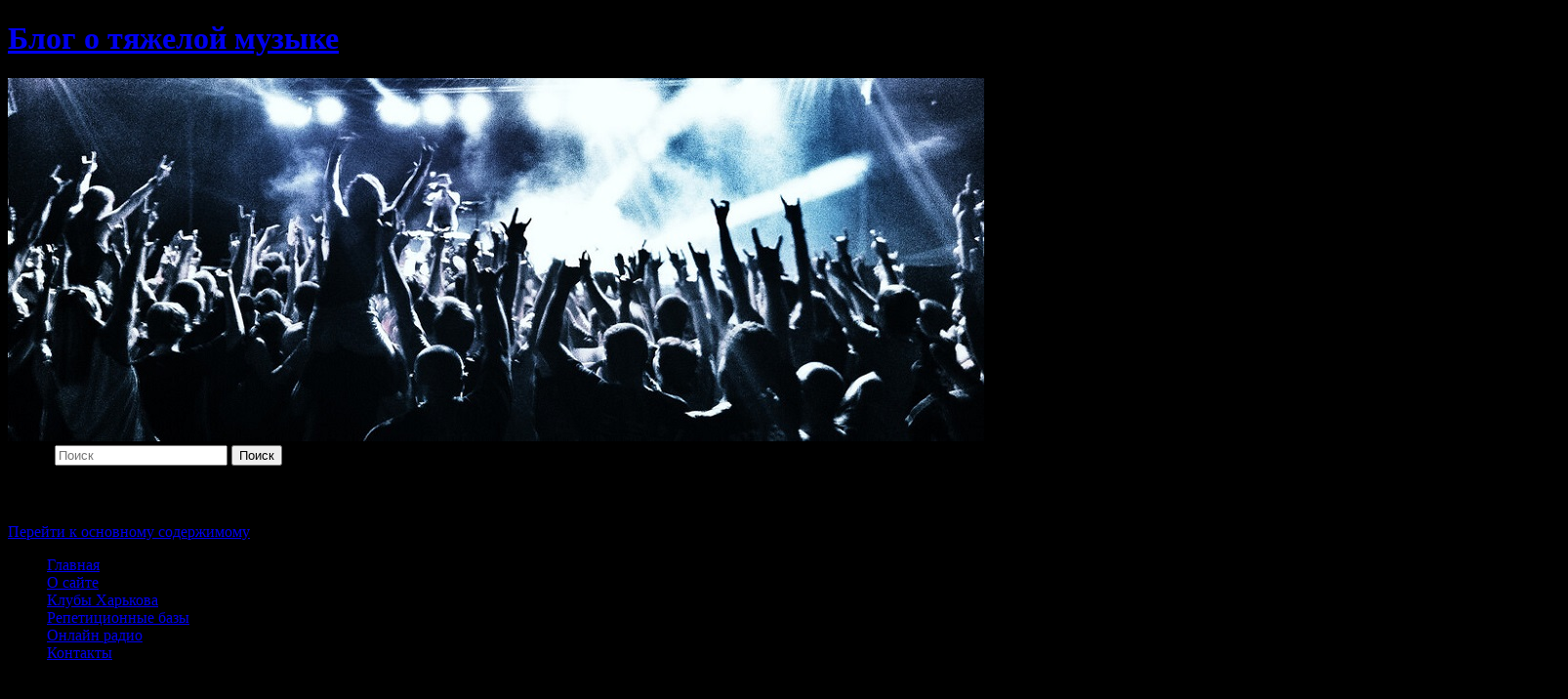

--- FILE ---
content_type: text/html; charset=UTF-8
request_url: http://www.rulaf.com/2007/10/23/therion-v-kieve-011207/
body_size: 10248
content:
<!DOCTYPE html>
<!--[if IE 6]>
<html id="ie6" lang="ru-RU"
	prefix="og: https://ogp.me/ns#" >
<![endif]-->
<!--[if IE 7]>
<html id="ie7" lang="ru-RU"
	prefix="og: https://ogp.me/ns#" >
<![endif]-->
<!--[if IE 8]>
<html id="ie8" lang="ru-RU"
	prefix="og: https://ogp.me/ns#" >
<![endif]-->
<!--[if !(IE 6) & !(IE 7) & !(IE 8)]><!-->
<html lang="ru-RU"
	prefix="og: https://ogp.me/ns#" >
<!--<![endif]-->
<head>
<meta charset="UTF-8" />
<meta name="viewport" content="width=device-width" />
<!-- Google Tag Manager -->
<script>(function(w,d,s,l,i){w[l]=w[l]||[];w[l].push({'gtm.start':
new Date().getTime(),event:'gtm.js'});var f=d.getElementsByTagName(s)[0],
j=d.createElement(s),dl=l!='dataLayer'?'&l='+l:'';j.async=true;j.src=
'https://www.googletagmanager.com/gtm.js?id='+i+dl;f.parentNode.insertBefore(j,f);
})(window,document,'script','dataLayer','GTM-PVFVJQB');</script>
<!-- End Google Tag Manager -->
<title>Therion в Киеве — 01.12.07</title>
<link rel="profile" href="http://gmpg.org/xfn/11" />
<link rel="stylesheet" type="text/css" media="all" href="http://www.rulaf.com/wp-content/themes/twentyeleven/style.css" />
<link rel="pingback" href="http://www.rulaf.com/xmlrpc.php" />
<!--[if lt IE 9]>
<script src="http://www.rulaf.com/wp-content/themes/twentyeleven/js/html5.js" type="text/javascript"></script>
<![endif]-->

<!-- All In One SEO Pack 3.6.2[908,973] -->
<meta name="description"  content="Не смог посетить концерт :( Немного отчетов и фото: Репортаж с концерта Therion Фото Part1kа Отчет с SiteUA.org Видео: Therion - Schwarzalbenheim" />

<script type="application/ld+json" class="aioseop-schema">{"@context":"https://schema.org","@graph":[{"@type":"Organization","@id":"http://www.rulaf.com/#organization","url":"http://www.rulaf.com/","name":"Блог о тяжелой музыке","sameAs":[]},{"@type":"WebSite","@id":"http://www.rulaf.com/#website","url":"http://www.rulaf.com/","name":"Блог о тяжелой музыке","publisher":{"@id":"http://www.rulaf.com/#organization"}},{"@type":"WebPage","@id":"http://www.rulaf.com/2007/10/23/therion-v-kieve-011207/#webpage","url":"http://www.rulaf.com/2007/10/23/therion-v-kieve-011207/","inLanguage":"ru-RU","name":"Therion в Киеве - 01.12.07","isPartOf":{"@id":"http://www.rulaf.com/#website"},"breadcrumb":{"@id":"http://www.rulaf.com/2007/10/23/therion-v-kieve-011207/#breadcrumblist"},"datePublished":"2007-10-22T23:52:07+02:00","dateModified":"2013-01-21T16:36:59+02:00"},{"@type":"Article","@id":"http://www.rulaf.com/2007/10/23/therion-v-kieve-011207/#article","isPartOf":{"@id":"http://www.rulaf.com/2007/10/23/therion-v-kieve-011207/#webpage"},"author":{"@id":"http://www.rulaf.com/author/admin/#author"},"headline":"Therion в Киеве &#8212; 01.12.07","datePublished":"2007-10-22T23:52:07+02:00","dateModified":"2013-01-21T16:36:59+02:00","commentCount":0,"mainEntityOfPage":{"@id":"http://www.rulaf.com/2007/10/23/therion-v-kieve-011207/#webpage"},"publisher":{"@id":"http://www.rulaf.com/#organization"},"articleSection":"Концерты"},{"@type":"Person","@id":"http://www.rulaf.com/author/admin/#author","name":"Rulaf","sameAs":[],"image":{"@type":"ImageObject","@id":"http://www.rulaf.com/#personlogo","url":"http://2.gravatar.com/avatar/23e8a0ee467545604e5239d3f6206fe5?s=96&d=mm&r=g","width":96,"height":96,"caption":"Rulaf"}},{"@type":"BreadcrumbList","@id":"http://www.rulaf.com/2007/10/23/therion-v-kieve-011207/#breadcrumblist","itemListElement":[{"@type":"ListItem","position":1,"item":{"@type":"WebPage","@id":"http://www.rulaf.com/","url":"http://www.rulaf.com/","name":"Блог о тяжелой музыке. Новости тяжелой музыки, фото и видео с концертов"}},{"@type":"ListItem","position":2,"item":{"@type":"WebPage","@id":"http://www.rulaf.com/2007/10/23/therion-v-kieve-011207/","url":"http://www.rulaf.com/2007/10/23/therion-v-kieve-011207/","name":"Therion в Киеве - 01.12.07"}}]}]}</script>
<meta property="og:type" content="object" />
<meta property="og:title" content="Therion в Киеве — 01.12.07" />
<meta property="og:description" content="Не смог посетить концерт :( Немного отчетов и фото: Репортаж с концерта Therion Фото Part1kа Отчет с SiteUA.org Видео: Therion - Schwarzalbenheim" />
<meta property="og:url" content="http://www.rulaf.com/2007/10/23/therion-v-kieve-011207/" />
<meta property="og:site_name" content="Блог о тяжелой музыке" />
<meta property="og:image" content="http://www.rulaf.com/wp-content/plugins/all-in-one-seo-pack/images/default-user-image.png" />
<meta name="twitter:card" content="summary" />
<meta name="twitter:title" content="Therion в Киеве — 01.12.07" />
<meta name="twitter:description" content="Не смог посетить концерт :( Немного отчетов и фото: Репортаж с концерта Therion Фото Part1kа Отчет с SiteUA.org Видео: Therion - Schwarzalbenheim" />
<meta name="twitter:image" content="http://www.rulaf.com/wp-content/plugins/all-in-one-seo-pack/images/default-user-image.png" />
<!-- All In One SEO Pack -->
<link rel='dns-prefetch' href='//s.w.org' />
<link rel="alternate" type="application/rss+xml" title="Блог о тяжелой музыке &raquo; Лента" href="http://www.rulaf.com/feed/" />
<link rel="alternate" type="application/rss+xml" title="Блог о тяжелой музыке &raquo; Лента комментариев" href="http://www.rulaf.com/comments/feed/" />
<link rel="alternate" type="application/rss+xml" title="Блог о тяжелой музыке &raquo; Лента комментариев к &laquo;Therion в Киеве &#8212; 01.12.07&raquo;" href="http://www.rulaf.com/2007/10/23/therion-v-kieve-011207/feed/" />
		<script type="text/javascript">
			window._wpemojiSettings = {"baseUrl":"https:\/\/s.w.org\/images\/core\/emoji\/12.0.0-1\/72x72\/","ext":".png","svgUrl":"https:\/\/s.w.org\/images\/core\/emoji\/12.0.0-1\/svg\/","svgExt":".svg","source":{"concatemoji":"http:\/\/www.rulaf.com\/wp-includes\/js\/wp-emoji-release.min.js?ver=5.4.18"}};
			/*! This file is auto-generated */
			!function(e,a,t){var n,r,o,i=a.createElement("canvas"),p=i.getContext&&i.getContext("2d");function s(e,t){var a=String.fromCharCode;p.clearRect(0,0,i.width,i.height),p.fillText(a.apply(this,e),0,0);e=i.toDataURL();return p.clearRect(0,0,i.width,i.height),p.fillText(a.apply(this,t),0,0),e===i.toDataURL()}function c(e){var t=a.createElement("script");t.src=e,t.defer=t.type="text/javascript",a.getElementsByTagName("head")[0].appendChild(t)}for(o=Array("flag","emoji"),t.supports={everything:!0,everythingExceptFlag:!0},r=0;r<o.length;r++)t.supports[o[r]]=function(e){if(!p||!p.fillText)return!1;switch(p.textBaseline="top",p.font="600 32px Arial",e){case"flag":return s([127987,65039,8205,9895,65039],[127987,65039,8203,9895,65039])?!1:!s([55356,56826,55356,56819],[55356,56826,8203,55356,56819])&&!s([55356,57332,56128,56423,56128,56418,56128,56421,56128,56430,56128,56423,56128,56447],[55356,57332,8203,56128,56423,8203,56128,56418,8203,56128,56421,8203,56128,56430,8203,56128,56423,8203,56128,56447]);case"emoji":return!s([55357,56424,55356,57342,8205,55358,56605,8205,55357,56424,55356,57340],[55357,56424,55356,57342,8203,55358,56605,8203,55357,56424,55356,57340])}return!1}(o[r]),t.supports.everything=t.supports.everything&&t.supports[o[r]],"flag"!==o[r]&&(t.supports.everythingExceptFlag=t.supports.everythingExceptFlag&&t.supports[o[r]]);t.supports.everythingExceptFlag=t.supports.everythingExceptFlag&&!t.supports.flag,t.DOMReady=!1,t.readyCallback=function(){t.DOMReady=!0},t.supports.everything||(n=function(){t.readyCallback()},a.addEventListener?(a.addEventListener("DOMContentLoaded",n,!1),e.addEventListener("load",n,!1)):(e.attachEvent("onload",n),a.attachEvent("onreadystatechange",function(){"complete"===a.readyState&&t.readyCallback()})),(n=t.source||{}).concatemoji?c(n.concatemoji):n.wpemoji&&n.twemoji&&(c(n.twemoji),c(n.wpemoji)))}(window,document,window._wpemojiSettings);
		</script>
		<style type="text/css">
img.wp-smiley,
img.emoji {
	display: inline !important;
	border: none !important;
	box-shadow: none !important;
	height: 1em !important;
	width: 1em !important;
	margin: 0 .07em !important;
	vertical-align: -0.1em !important;
	background: none !important;
	padding: 0 !important;
}
</style>
	<link rel='stylesheet' id='wp-block-library-css'  href='http://www.rulaf.com/wp-includes/css/dist/block-library/style.min.css?ver=5.4.18' type='text/css' media='all' />
<link rel='stylesheet' id='fancybox-css'  href='http://www.rulaf.com/wp-content/plugins/fancybox-for-wordpress/assets/css/fancybox.css?ver=1.3.4' type='text/css' media='all' />
<link rel='stylesheet' id='wp-polls-css'  href='http://www.rulaf.com/wp-content/plugins/wp-polls/polls-css.css?ver=2.75.4' type='text/css' media='all' />
<style id='wp-polls-inline-css' type='text/css'>
.wp-polls .pollbar {
	margin: 1px;
	font-size: 6px;
	line-height: 8px;
	height: 8px;
	background-image: url('http://www.rulaf.com/wp-content/plugins/wp-polls/images/default/pollbg.gif');
	border: 1px solid #c8c8c8;
}

</style>
<link rel='stylesheet' id='wp-postratings-css'  href='http://www.rulaf.com/wp-content/plugins/wp-postratings/css/postratings-css.css?ver=1.87' type='text/css' media='all' />
<link rel='stylesheet' id='wp-pagenavi-css'  href='http://www.rulaf.com/wp-content/plugins/wp-pagenavi/pagenavi-css.css?ver=2.70' type='text/css' media='all' />
<script type='text/javascript' src='http://www.rulaf.com/wp-includes/js/jquery/jquery.js?ver=1.12.4-wp'></script>
<script type='text/javascript' src='http://www.rulaf.com/wp-includes/js/jquery/jquery-migrate.min.js?ver=1.4.1'></script>
<script type='text/javascript' src='http://www.rulaf.com/wp-content/plugins/fancybox-for-wordpress/assets/js/jquery.fancybox.js?ver=1.3.4'></script>
<link rel='https://api.w.org/' href='http://www.rulaf.com/wp-json/' />
<link rel="EditURI" type="application/rsd+xml" title="RSD" href="http://www.rulaf.com/xmlrpc.php?rsd" />
<link rel="wlwmanifest" type="application/wlwmanifest+xml" href="http://www.rulaf.com/wp-includes/wlwmanifest.xml" /> 
<link rel='prev' title='METAL FORCES UNITED. Харьков &#8212; 21.10.07' href='http://www.rulaf.com/2007/10/21/metal-forces-united-xarkov-211007-xarkov-klyub-cherchill/' />
<link rel='next' title='Убегая от камеры' href='http://www.rulaf.com/2007/10/24/ubegaya-ot-kamery/' />
<meta name="generator" content="WordPress 5.4.18" />
<link rel="canonical" href="http://www.rulaf.com/2007/10/23/therion-v-kieve-011207/" />
<link rel='shortlink' href='http://www.rulaf.com/?p=14' />
<link rel="alternate" type="application/json+oembed" href="http://www.rulaf.com/wp-json/oembed/1.0/embed?url=http%3A%2F%2Fwww.rulaf.com%2F2007%2F10%2F23%2Ftherion-v-kieve-011207%2F" />
<link rel="alternate" type="text/xml+oembed" href="http://www.rulaf.com/wp-json/oembed/1.0/embed?url=http%3A%2F%2Fwww.rulaf.com%2F2007%2F10%2F23%2Ftherion-v-kieve-011207%2F&#038;format=xml" />
<script type="text/javascript">var ajaxurl = "http://www.rulaf.com/wp-admin/admin-ajax.php";</script>
<!-- Fancybox for WordPress v3.2.6 -->
<style type="text/css">
	.fancybox-slide--image .fancybox-content{background-color: #FFFFFF}div.fancybox-caption{display:none !important;}
	
	img.fancybox-image{border-width:10px;border-color:#FFFFFF;border-style:solid;height:auto;}
	div.fancybox-bg{background-color:rgba(102,102,102,0.3);opacity:1 !important;}div.fancybox-content{border-color:#FFFFFF}
	div#fancybox-title{background-color:#FFFFFF}
	div.fancybox-content{background-color:#FFFFFF}
	div#fancybox-title-inside{color:#333333}
	
	
	
	div.fancybox-caption p.caption-title{display:inline-block}
	div.fancybox-caption p.caption-title{font-size:14px}
	div.fancybox-caption p.caption-title{color:#333333}
	div.fancybox-caption {color:#333333}div.fancybox-caption p.caption-title {background:#fff; width:auto;padding:10px 30px;}div.fancybox-content p.caption-title{color:#333333;margin: 0;padding: 5px 0;}
</style><script type="text/javascript">
	jQuery(function(){

		jQuery.fn.getTitle = function() { // Copy the title of every IMG tag and add it to its parent A so that fancybox can show titles
			var arr = jQuery("a[data-fancybox]");
									jQuery.each(arr, function() {
										var title = jQuery(this).children("img").attr("title");
										 var caption = jQuery(this).next("figcaption").html();
                                        if(caption && title){jQuery(this).attr("title",title+" " + caption)}else if(title){ jQuery(this).attr("title",title);}else if(caption){jQuery(this).attr("title",caption);}
									});			}

		// Supported file extensions

                var thumbnails = jQuery("a:has(img)").not(".nolightbox").not('.envira-gallery-link').not('.ngg-simplelightbox').filter(function () {
            return /\.(jpe?g|png|gif|mp4|webp|bmp|pdf)(\?[^/]*)*$/i.test(jQuery(this).attr('href'))
        });
        

		// Add data-type iframe for links that are not images or videos.
        var iframeLinks = jQuery('.fancyboxforwp').filter( function() { return ! /\.(jpe?g|png|gif|mp4|webp|bmp|pdf)(\?[^/]*)*$/i.test(jQuery(this).attr('href')) }).filter( function() { return ! /vimeo|youtube/i.test(jQuery(this).attr('href')) });
        iframeLinks.attr({ "data-type" : "iframe" }).getTitle();

				// Gallery All
		thumbnails.addClass("fancyboxforwp").attr("data-fancybox","gallery").getTitle();
        iframeLinks.attr({ "data-fancybox":"gallery" }).getTitle();

		// Gallery type NONE
		


		// Call fancybox and apply it on any link with a rel atribute that starts with "fancybox", with the options set on the admin panel
		jQuery("a.fancyboxforwp").fancyboxforwp({
			loop: false,
			smallBtn: true,
			zoomOpacity: "auto",
			animationEffect: "fade",
			animationDuration: 500,
			transitionEffect: "fade",
			transitionDuration : "300",
			overlayShow: true,
			overlayOpacity: "0.3",
			titleShow: true,
			titlePosition: "inside",
			keyboard: true,
			showCloseButton: true,
			arrows: true,
			clickContent: false,
            clickSlide: "close",
            mobile:{
                clickContent: function(current, event) {
                    return current.type === "image" ? "toggleControls" : false;
                },
                clickSlide: function(current, event) {
                    return current.type === "image" ? "close" : "close";
                },
            },
			wheel: false,
			toolbar: true,
			preventCaptionOverlap: true,
			onInit: function() { },			onDeactivate: function() { },			beforeClose: function() { },			afterShow: function() { },			afterClose: function() { },			caption : function( instance, item ) {var testing = jQuery(this).context.title;var caption = jQuery(this).data('caption') || '';if ( item.type === 'image' && testing.length ) {caption = (caption.length ? caption + '<br />' : '') + '<p class="caption-title">'+testing+'</p>' ;}return caption;},
			afterLoad : function( instance, current ) {current.$content.append('<div class=\"fancybox-custom-caption inside-caption\" style=\" position: absolute;left:0;right:0;color:#000;margin:0 auto;bottom:0;text-align:center;background-color:#FFFFFF \">' + current.opts.caption + '</div>');},
					});
		
	})
</script>
<!-- END Fancybox for WordPress -->
<script type="text/javascript">
	window._wp_rp_static_base_url = 'https://wprp.sovrn.com/static/';
	window._wp_rp_wp_ajax_url = "http://www.rulaf.com/wp-admin/admin-ajax.php";
	window._wp_rp_plugin_version = '3.6.4';
	window._wp_rp_post_id = '14';
	window._wp_rp_num_rel_posts = '4';
	window._wp_rp_thumbnails = false;
	window._wp_rp_post_title = 'Therion+%D0%B2+%D0%9A%D0%B8%D0%B5%D0%B2%D0%B5+-+01.12.07';
	window._wp_rp_post_tags = ['%3F%3F%3F%3F%3F%3F%3F%3F', 'catch', 'auto', 'center', 'block', 'a', 'displai', 'pointer'];
	window._wp_rp_promoted_content = true;
</script>
<style type="text/css" id="custom-background-css">
body.custom-background { background-color: #000000; }
</style>
			<style type="text/css" id="wp-custom-css">
			.singular #primary {
margin: 0 -26.4% 0 0;
}
 
#nav-single {
display: none;
}
 
.singular .entry-header .entry-meta {
position: relative;
}
 
.singular .hentry {
padding: 0;
}
 
.singular .entry-header, .singular .entry-content, .singular footer.entry-meta, .singular #comments-title {
width: 100%;
}
 
.singular #content, .left-sidebar.singular #content {
margin: 0 34% 0 7.6%;
}
 
.singular article .entry-title {
padding-top: 0;
}
 
.singular .entry-meta .edit-link a {
right: 0;
top: 0;
left: auto;
}		</style>
		</head>

<body class="post-template-default single single-post postid-14 single-format-standard custom-background single-author singular two-column right-sidebar">
<!-- Google Tag Manager (noscript) -->
<noscript><iframe src="https://www.googletagmanager.com/ns.html?id=GTM-PVFVJQB"
height="0" width="0" style="display:none;visibility:hidden"></iframe></noscript>
<!-- End Google Tag Manager (noscript) -->
<div id="page" class="hfeed">
	<header id="branding" role="banner">
			<hgroup>
				<h1 id="site-title"><span><a href="http://www.rulaf.com/" rel="home">Блог о тяжелой музыке</a></span></h1>
				<h2 id="site-description"></h2>
			</hgroup>

						<a href="http://www.rulaf.com/">
									<img src="http://www.rulaf.com/wp-content/uploads/2018/08/header.jpg" width="1000" height="372" alt="Блог о тяжелой музыке" />
							</a>
			
								<form method="get" id="searchform" action="http://www.rulaf.com/">
		<label for="s" class="assistive-text">Поиск</label>
		<input type="text" class="field" name="s" id="s" placeholder="Поиск" />
		<input type="submit" class="submit" name="submit" id="searchsubmit" value="Поиск" />
	</form>
			
			<nav id="access" role="navigation">
				<h3 class="assistive-text">Главное меню</h3>
								<div class="skip-link"><a class="assistive-text" href="#content">Перейти к основному содержимому</a></div>
												<div class="menu"><ul>
<li ><a href="http://www.rulaf.com/">Главная</a></li><li class="page_item page-item-2"><a href="http://www.rulaf.com/about/">О сайте</a></li>
<li class="page_item page-item-90"><a href="http://www.rulaf.com/clubs/">Клубы Харькова</a></li>
<li class="page_item page-item-208"><a href="http://www.rulaf.com/repeticia/">Репетиционные базы</a></li>
<li class="page_item page-item-1382"><a href="http://www.rulaf.com/online-radio/">Онлайн радио</a></li>
<li class="page_item page-item-74"><a href="http://www.rulaf.com/contacts/">Контакты</a></li>
</ul></div>
			</nav><!-- #access -->
	</header><!-- #branding -->


	<div id="main">

		<div id="primary">
			<div id="content" role="main">

				
					<nav id="nav-single">
						<h3 class="assistive-text">Навигация по записям</h3>
						<span class="nav-previous"><a href="http://www.rulaf.com/2007/10/21/metal-forces-united-xarkov-211007-xarkov-klyub-cherchill/" rel="prev"><span class="meta-nav">&larr;</span> Предыдущая</a></span>
						<span class="nav-next"><a href="http://www.rulaf.com/2007/10/24/ubegaya-ot-kamery/" rel="next">Следующая <span class="meta-nav">&rarr;</span></a></span>
					</nav><!-- #nav-single -->

					
<article id="post-14" class="post-14 post type-post status-publish format-standard hentry category-koncerty">
	<header class="entry-header">
		<h1 class="entry-title">Therion в Киеве &#8212; 01.12.07</h1>

				<div class="entry-meta">
			<span class="sep">Опубликовано </span><a href="http://www.rulaf.com/2007/10/23/therion-v-kieve-011207/" title="01:52" rel="bookmark"><time class="entry-date" datetime="2007-10-23T01:52:07+02:00">23 октября, 2007</time></a><span class="by-author"> <span class="sep"> автором </span> <span class="author vcard"><a class="url fn n" href="http://www.rulaf.com/author/admin/" title="Посмотреть все записи автора Rulaf" rel="author">Rulaf</a></span></span>		</div><!-- .entry-meta -->
			</header><!-- .entry-header -->

	<div class="entry-content">
		<p><a href="http://bp2.blogger.com/_o_wa58gmKCI/RyCARiMWNUI/AAAAAAAABuA/xcHwDzzDBAc/s1600-h/therion.jpg" target="_blank" onblur="try {parent.deselectBloggerImageGracefully();} catch(e) {}"><img id="BLOGGER_PHOTO_ID_5125237414672348482" style="margin: 0px auto 10px; display: block; text-align: center; cursor: pointer;" alt="Therion" src="http://bp2.blogger.com/_o_wa58gmKCI/RyCARiMWNUI/AAAAAAAABuA/xcHwDzzDBAc/s200/therion.jpg" border="0" /></a></p>
<p>Не смог посетить концерт 🙁<br />
Немного отчетов и фото:</p>
<p><span id="more-14"></span><a href="http://www.paranoid.com.ua/content/view/1205/54/">Репортаж с концерта Therion</a></p>
<p><a href="http://picasaweb.google.ru/part1zanho/Therion">Фото Part1kа</a></p>
<p>Отчет с <a href="http://siteua.org/content/view/7731/73/">SiteUA.org</a></p>
<p>Видео:<br />
<a href="http://shareua.com/file/375951/Therion___Schwarzalbenheim.avi.html">Therion &#8212; Schwarzalbenheim</a></p>

<div class="wp_rp_wrap  wp_rp_plain" id="wp_rp_first"><div class="wp_rp_content"><h3 class="related_post_title">Читайте другие статьи</h3><ul class="related_post wp_rp"><li data-position="0" data-poid="in-62" data-post-type="none" ><a href="http://www.rulaf.com/2008/05/20/satyricon-v-kieve/" class="wp_rp_title">Satyricon в Киеве</a></li><li data-position="1" data-poid="in-54" data-post-type="none" ><a href="http://www.rulaf.com/2008/03/24/dark-tranquillity-v-kieve-260408/" class="wp_rp_title">Dark Tranquillity в Киеве 26.04.08</a></li><li data-position="2" data-poid="in-32" data-post-type="none" ><a href="http://www.rulaf.com/2008/01/17/tattoo-house-fest-v-kieve-2-30208/" class="wp_rp_title">Tattoo-House Fest в Киеве &#8212; 2-3.02.08</a></li><li data-position="3" data-poid="in-24" data-post-type="none" ><a href="http://www.rulaf.com/2007/11/10/born-from-pain-v-kieve-020208/" class="wp_rp_title">Born from pain в Киеве &#8212; 02.02.08</a></li></ul></div></div>
			</div><!-- .entry-content -->

<!-- <footer class="entry-meta">
		Запись опубликована автором <a href="http://www.rulaf.com/author/admin/">Rulaf</a> в рубрике <a href="http://www.rulaf.com/category/koncerty/" rel="category tag">Концерты</a>. Добавьте в закладки <a href="http://www.rulaf.com/2007/10/23/therion-v-kieve-011207/" title="Постоянная ссылка: Therion в Киеве &#8212; 01.12.07" rel="bookmark">постоянную ссылку</a>.		
			</footer>--><!-- .entry-meta -->
</article><!-- #post-14 -->
<b>Понравилась статья? Оставь свой голос!</b>
<div id="post-ratings-14" class="post-ratings" itemscope itemtype="http://schema.org/Article" data-nonce="49b033075d"><img id="rating_14_1" src="http://www.rulaf.com/wp-content/plugins/wp-postratings/images/stars_crystal/rating_off.gif" alt="1 Звезда" title="1 Звезда" onmouseover="current_rating(14, 1, '1 Звезда');" onmouseout="ratings_off(0, 0, 0);" onclick="rate_post();" onkeypress="rate_post();" style="cursor: pointer; border: 0px;" /><img id="rating_14_2" src="http://www.rulaf.com/wp-content/plugins/wp-postratings/images/stars_crystal/rating_off.gif" alt="2 Звезды" title="2 Звезды" onmouseover="current_rating(14, 2, '2 Звезды');" onmouseout="ratings_off(0, 0, 0);" onclick="rate_post();" onkeypress="rate_post();" style="cursor: pointer; border: 0px;" /><img id="rating_14_3" src="http://www.rulaf.com/wp-content/plugins/wp-postratings/images/stars_crystal/rating_off.gif" alt="3 Звезды" title="3 Звезды" onmouseover="current_rating(14, 3, '3 Звезды');" onmouseout="ratings_off(0, 0, 0);" onclick="rate_post();" onkeypress="rate_post();" style="cursor: pointer; border: 0px;" /><img id="rating_14_4" src="http://www.rulaf.com/wp-content/plugins/wp-postratings/images/stars_crystal/rating_off.gif" alt="4 Звезды" title="4 Звезды" onmouseover="current_rating(14, 4, '4 Звезды');" onmouseout="ratings_off(0, 0, 0);" onclick="rate_post();" onkeypress="rate_post();" style="cursor: pointer; border: 0px;" /><img id="rating_14_5" src="http://www.rulaf.com/wp-content/plugins/wp-postratings/images/stars_crystal/rating_off.gif" alt="5 Звезд" title="5 Звезд" onmouseover="current_rating(14, 5, '5 Звезд');" onmouseout="ratings_off(0, 0, 0);" onclick="rate_post();" onkeypress="rate_post();" style="cursor: pointer; border: 0px;" /> (Пока оценок нет)<br /><span class="post-ratings-text" id="ratings_14_text"></span><meta itemprop="name" content="Therion в Киеве &#8212; 01.12.07" /><meta itemprop="headline" content="Therion в Киеве &#8212; 01.12.07" /><meta itemprop="description" content="

Не смог посетить концерт :(
Немного отчетов и фото:

Репортаж с концерта Therion

Фото Part1kа

Отчет с SiteUA.org

Видео:
Therion - Schwarzalbenheim" /><meta itemprop="datePublished" content="2007-10-23T01:52:07+02:00" /><meta itemprop="dateModified" content="2013-01-21T18:36:59+02:00" /><meta itemprop="url" content="http://www.rulaf.com/2007/10/23/therion-v-kieve-011207/" /><meta itemprop="author" content="Rulaf" /><meta itemprop="mainEntityOfPage" content="http://www.rulaf.com/2007/10/23/therion-v-kieve-011207/" /><div style="display: none;" itemprop="publisher" itemscope itemtype="https://schema.org/Organization"><meta itemprop="name" content="Блог о тяжелой музыке" /><meta itemprop="url" content="http://www.rulaf.com" /><div itemprop="logo" itemscope itemtype="https://schema.org/ImageObject"><meta itemprop="url" content="http://www.rulaf.com/wp-content/uploads/2018/08/header.jpg" /></div></div></div><div id="post-ratings-14-loading" class="post-ratings-loading"><img src="http://www.rulaf.com/wp-content/plugins/wp-postratings/images/loading.gif" width="16" height="16" class="post-ratings-image" /> Загрузка...</div><br/>
						<div id="comments">
	
	
	
		<div id="respond" class="comment-respond">
		<h3 id="reply-title" class="comment-reply-title">Добавить комментарий <small><a rel="nofollow" id="cancel-comment-reply-link" href="/2007/10/23/therion-v-kieve-011207/#respond" style="display:none;">Отменить ответ</a></small></h3><form action="http://www.rulaf.com/wp-comments-post.php" method="post" id="commentform" class="comment-form"><p class="comment-notes"><span id="email-notes">Ваш адрес email не будет опубликован.</span> Обязательные поля помечены <span class="required">*</span></p><p class="comment-form-comment"><label for="comment">Комментарий</label> <textarea id="comment" name="comment" cols="45" rows="8" maxlength="65525" required="required"></textarea></p><p class="comment-form-author"><label for="author">Имя <span class="required">*</span></label> <input id="author" name="author" type="text" value="" size="30" maxlength="245" required='required' /></p>
<p class="comment-form-email"><label for="email">Email <span class="required">*</span></label> <input id="email" name="email" type="text" value="" size="30" maxlength="100" aria-describedby="email-notes" required='required' /></p>
<p class="comment-form-url"><label for="url">Сайт</label> <input id="url" name="url" type="text" value="" size="30" maxlength="200" /></p>
<p class="comment-form-cookies-consent"><input id="wp-comment-cookies-consent" name="wp-comment-cookies-consent" type="checkbox" value="yes" /> <label for="wp-comment-cookies-consent">Сохранить моё имя, email и адрес сайта в этом браузере для последующих моих комментариев.</label></p>
<p class="form-submit"><input name="submit" type="submit" id="submit" class="submit" value="Отправить комментарий" /> <input type='hidden' name='comment_post_ID' value='14' id='comment_post_ID' />
<input type='hidden' name='comment_parent' id='comment_parent' value='0' />
</p><p style="display: none;"><input type="hidden" id="akismet_comment_nonce" name="akismet_comment_nonce" value="fc92d3c774" /></p>	<script type='text/javascript'>
	<!--
	ref = escape( document[ 'referrer' ] );
	document.write("<input type='hidden' name='ref' value='"+ref+"'>");
	// -->
	</script>
	<p style="display: none;"><input type="hidden" id="ak_js" name="ak_js" value="78"/></p></form>	</div><!-- #respond -->
	
</div><!-- #comments -->
				
			</div><!-- #content -->
		</div><!-- #primary -->
		<div id="secondary" class="widget-area" role="complementary">
			<aside id="custom_html-3" class="widget_text widget widget_custom_html"><div class="textwidget custom-html-widget"><strong>Следите за обновлениями</strong><br/><br/>
<a rel="nofollow" href="http://feeds.feedburner.com/rulaf" title="RSS"><img src="http://www.rulaf.com/wp-content/uploads/pic/rss.png" alt="RSS" /></a> <a rel="nofollow" href="http://vk.com/metalinside" title="vkontakte"><img src="http://www.rulaf.com/wp-content/uploads/pic/vkontakte.png" alt="vkontakte" /></a> <a rel="nofollow" href="https://www.facebook.com/Rulafcom" title="facebook"><img src="http://www.rulaf.com/wp-content/uploads/pic/facebook.png" alt="facebook" /></a> 
<a rel="nofollow" href="http://twitter.com/Rulaf_com" title="twitter"><img src="http://www.rulaf.com/wp-content/uploads/pic/twitter.png" alt="twitter" /></a><br/><br/>
<p align="center"><a href="http://rockway.biz/" target="_blank" title="Rockway" rel="noopener noreferrer"><img src="http://www.rulaf.com/wp-content/uploads/2011/10/rockway.png" title="Rockway" alt="Rockway" border="0" /></a></p><br/></div></aside><aside id="categories-4" class="widget widget_categories"><h3 class="widget-title">Рубрики</h3>		<ul>
				<li class="cat-item cat-item-14"><a href="http://www.rulaf.com/category/alkogol/">Алкоголь</a>
</li>
	<li class="cat-item cat-item-33"><a href="http://www.rulaf.com/category/video/">Видео</a>
</li>
	<li class="cat-item cat-item-31"><a href="http://www.rulaf.com/category/bands/">Группы</a>
</li>
	<li class="cat-item cat-item-27"><a href="http://www.rulaf.com/category/intervyu/">Интервью</a>
</li>
	<li class="cat-item cat-item-20"><a href="http://www.rulaf.com/category/koncerty/">Концерты</a>
</li>
	<li class="cat-item cat-item-18"><a href="http://www.rulaf.com/category/mitolisty/">Митолисты</a>
</li>
	<li class="cat-item cat-item-28"><a href="http://www.rulaf.com/category/muzlo/">Музыка</a>
</li>
	<li class="cat-item cat-item-29"><a href="http://www.rulaf.com/category/novosti/">Новости</a>
</li>
	<li class="cat-item cat-item-24"><a href="http://www.rulaf.com/category/lol/">Приколы</a>
</li>
	<li class="cat-item cat-item-35"><a href="http://www.rulaf.com/category/other/">Разное</a>
</li>
	<li class="cat-item cat-item-19"><a href="http://www.rulaf.com/category/siski/">Сиськи</a>
</li>
	<li class="cat-item cat-item-32"><a href="http://www.rulaf.com/category/stati/">Статьи</a>
</li>
	<li class="cat-item cat-item-26"><a href="http://www.rulaf.com/category/tattoo/">Татуировки</a>
</li>
	<li class="cat-item cat-item-30"><a href="http://www.rulaf.com/category/filmy/">Фильмы</a>
</li>
	<li class="cat-item cat-item-34"><a href="http://www.rulaf.com/category/foto/">Фото</a>
</li>
		</ul>
			</aside>		</div><!-- #secondary .widget-area -->

	</div><!-- #main -->

	<footer id="colophon" role="contentinfo">

			

			<div id="site-generator">
												<a href="https://ru.wordpress.org/" class="imprint" title="Современная персональная платформа для публикаций">
<!--				Сайт работает на WordPress -->
				</a>
			</div>
	</footer><!-- #colophon -->
</div><!-- #page -->

<script type='text/javascript' src='http://www.rulaf.com/wp-includes/js/comment-reply.min.js?ver=5.4.18'></script>
<script type='text/javascript'>
/* <![CDATA[ */
var pollsL10n = {"ajax_url":"http:\/\/www.rulaf.com\/wp-admin\/admin-ajax.php","text_wait":"\u0412\u0430\u0448 \u043f\u043e\u0441\u043b\u0435\u0434\u043d\u0438\u0439 \u0437\u0430\u043f\u0440\u043e\u0441 \u0435\u0449\u0435 \u043e\u0431\u0440\u0430\u0431\u0430\u0442\u044b\u0432\u0430\u0435\u0442\u0441\u044f. \u041f\u043e\u0436\u0430\u043b\u0443\u0439\u0441\u0442\u0430 \u043f\u043e\u0434\u043e\u0436\u0434\u0438\u0442\u0435 ...","text_valid":"\u041f\u043e\u0436\u0430\u043b\u0443\u0439\u0441\u0442\u0430 \u043a\u043e\u0440\u0440\u0435\u043a\u0442\u043d\u043e \u0432\u044b\u0431\u0435\u0440\u0438\u0442\u0435 \u043e\u0442\u0432\u0435\u0442.","text_multiple":"\u041c\u0430\u043a\u0441\u0438\u043c\u0430\u043b\u044c\u043d\u043e \u0434\u043e\u043f\u0443\u0441\u0442\u0438\u043c\u043e\u0435 \u0447\u0438\u0441\u043b\u043e \u0432\u0430\u0440\u0438\u0430\u043d\u0442\u043e\u0432:","show_loading":"1","show_fading":"1"};
/* ]]> */
</script>
<script type='text/javascript' src='http://www.rulaf.com/wp-content/plugins/wp-polls/polls-js.js?ver=2.75.4'></script>
<script type='text/javascript'>
/* <![CDATA[ */
var ratingsL10n = {"plugin_url":"http:\/\/www.rulaf.com\/wp-content\/plugins\/wp-postratings","ajax_url":"http:\/\/www.rulaf.com\/wp-admin\/admin-ajax.php","text_wait":"\u041f\u043e\u0436\u0430\u043b\u0443\u0439\u0441\u0442\u0430, \u043d\u0435 \u0433\u043e\u043b\u043e\u0441\u0443\u0439\u0442\u0435 \u0437\u0430 \u043d\u0435\u0441\u043a\u043e\u043b\u044c\u043a\u043e \u0437\u0430\u043f\u0438\u0441\u0435\u0439 \u043e\u0434\u043d\u043e\u0432\u0440\u0435\u043c\u0435\u043d\u043d\u043e.","image":"stars_crystal","image_ext":"gif","max":"5","show_loading":"1","show_fading":"1","custom":"0"};
var ratings_mouseover_image=new Image();ratings_mouseover_image.src="http://www.rulaf.com/wp-content/plugins/wp-postratings/images/stars_crystal/rating_over.gif";;
/* ]]> */
</script>
<script type='text/javascript' src='http://www.rulaf.com/wp-content/plugins/wp-postratings/js/postratings-js.js?ver=1.87'></script>
<script type='text/javascript' src='http://www.rulaf.com/wp-includes/js/wp-embed.min.js?ver=5.4.18'></script>
<script async="async" type='text/javascript' src='http://www.rulaf.com/wp-content/plugins/akismet/_inc/form.js?ver=4.1.4'></script>

</body>
</html>

<!-- Page generated by LiteSpeed Cache 2.9.9.2 on 2026-01-22 02:51:16 -->

--- FILE ---
content_type: text/plain
request_url: https://www.google-analytics.com/j/collect?v=1&_v=j102&a=1460013796&t=pageview&_s=1&dl=http%3A%2F%2Fwww.rulaf.com%2F2007%2F10%2F23%2Ftherion-v-kieve-011207%2F&ul=en-us%40posix&dt=Therion%20%D0%B2%20%D0%9A%D0%B8%D0%B5%D0%B2%D0%B5%20%E2%80%94%2001.12.07&sr=1280x720&vp=1280x720&_u=YEBAAEABAAAAACAAI~&jid=1880650322&gjid=1352488430&cid=589252426.1769043077&tid=UA-44828541-1&_gid=108814527.1769043077&_r=1&_slc=1&gtm=45He61k2n81PVFVJQBza200&gcd=13l3l3l3l1l1&dma=0&tag_exp=103116026~103200004~104527906~104528501~104684208~104684211~105391252~115495938~115938465~115938468~116185181~116185182~117041588~117099528~117171315&z=1816704588
body_size: -449
content:
2,cG-7Y4ZW44RHC